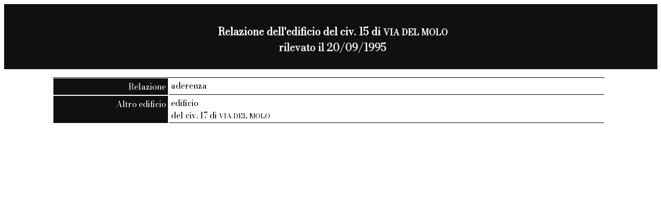

--- FILE ---
content_type: text/html; charset=UTF-8
request_url: https://civis.comune.genova.it/civisdb/relazione-140114.html
body_size: 480
content:
<!DOCTYPE html>
<html>
<head>


<title> Relazione dell'edificio del civ. 15 di VIA DEL MOLO

</title>
<link href="https://fonts.googleapis.com/css?family=Bodoni Moda" rel="stylesheet">
<link href="css/base_style.css" rel="stylesheet">
</head>
<body>
<div class="titolodiv">
<p>
<span class="titolo">
<p class="titolo">
 Relazione dell'edificio  del civ. 15 di <small>VIA DEL MOLO</small>


<br /><span class="dataril">rilevato il
 20/09/1995


</span>
</p>
</div>

<dl>
 <dt>Relazione</dt><dd>aderenza</dd><dt>Altro edificio</dt><dd>edificio <br>del civ. 17 di <small>VIA DEL MOLO</small></dd>





  </dd>
</dl>

<body>
</html>
